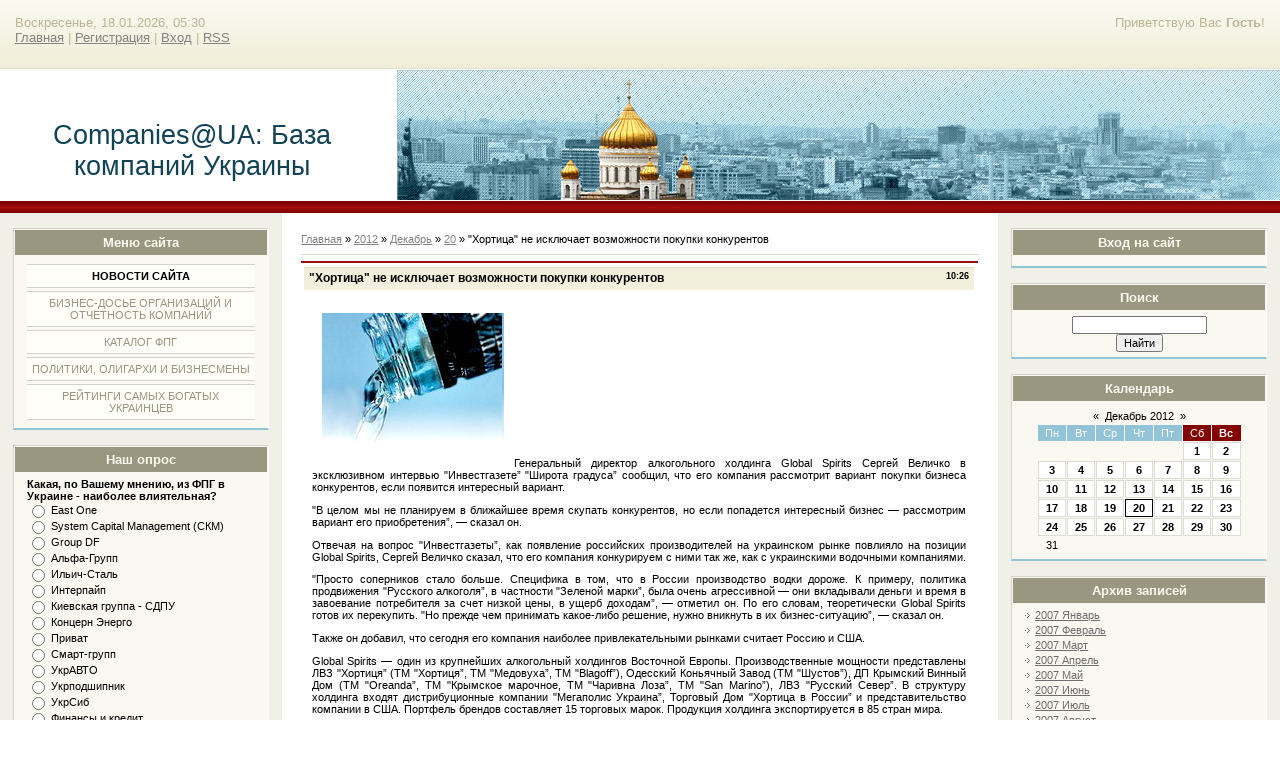

--- FILE ---
content_type: text/html; charset=UTF-8
request_url: https://companies.at.ua/news/khortica_ne_iskljuchaet_vozmozhnosti_pokupki_konkurentov/2012-12-20-8057
body_size: 10215
content:
<html>
<head>
<script type="text/javascript" src="/?6DDFF1DKTkhPhRKeKSa%21L1FHzkRUUbSRWyjiYLpWuOsSuzmtwQ8iGIrjvEEivXaeUkWDMQHBU6mr%5EmnggnNSiBsLtzhPqyXhmUctuxnWmxplS92B%3BSau%5E3ezHHrMV9M74iP%3B25Fu3SVk9L2%3BuPAJQjq5RAWrCEA%5E8yIcLPc5Af4VKAFgT79cA1GCW18a%5EqJnLNTtCTGaTA4zYYigaqZEYTio"></script>
	<script type="text/javascript">new Image().src = "//counter.yadro.ru/hit;ucoznet?r"+escape(document.referrer)+(screen&&";s"+screen.width+"*"+screen.height+"*"+(screen.colorDepth||screen.pixelDepth))+";u"+escape(document.URL)+";"+Date.now();</script>
	<script type="text/javascript">new Image().src = "//counter.yadro.ru/hit;ucoz_desktop_ad?r"+escape(document.referrer)+(screen&&";s"+screen.width+"*"+screen.height+"*"+(screen.colorDepth||screen.pixelDepth))+";u"+escape(document.URL)+";"+Date.now();</script><script type="text/javascript">
if(typeof(u_global_data)!='object') u_global_data={};
function ug_clund(){
	if(typeof(u_global_data.clunduse)!='undefined' && u_global_data.clunduse>0 || (u_global_data && u_global_data.is_u_main_h)){
		if(typeof(console)=='object' && typeof(console.log)=='function') console.log('utarget already loaded');
		return;
	}
	u_global_data.clunduse=1;
	if('0'=='1'){
		var d=new Date();d.setTime(d.getTime()+86400000);document.cookie='adbetnetshowed=2; path=/; expires='+d;
		if(location.search.indexOf('clk2398502361292193773143=1')==-1){
			return;
		}
	}else{
		window.addEventListener("click", function(event){
			if(typeof(u_global_data.clunduse)!='undefined' && u_global_data.clunduse>1) return;
			if(typeof(console)=='object' && typeof(console.log)=='function') console.log('utarget click');
			var d=new Date();d.setTime(d.getTime()+86400000);document.cookie='adbetnetshowed=1; path=/; expires='+d;
			u_global_data.clunduse=2;
			new Image().src = "//counter.yadro.ru/hit;ucoz_desktop_click?r"+escape(document.referrer)+(screen&&";s"+screen.width+"*"+screen.height+"*"+(screen.colorDepth||screen.pixelDepth))+";u"+escape(document.URL)+";"+Date.now();
		});
	}
	
	new Image().src = "//counter.yadro.ru/hit;desktop_click_load?r"+escape(document.referrer)+(screen&&";s"+screen.width+"*"+screen.height+"*"+(screen.colorDepth||screen.pixelDepth))+";u"+escape(document.URL)+";"+Date.now();
}

setTimeout(function(){
	if(typeof(u_global_data.preroll_video_57322)=='object' && u_global_data.preroll_video_57322.active_video=='adbetnet') {
		if(typeof(console)=='object' && typeof(console.log)=='function') console.log('utarget suspend, preroll active');
		setTimeout(ug_clund,8000);
	}
	else ug_clund();
},3000);
</script>
<meta http-equiv="content-type" content="text/html; charset=UTF-8">
<title>"Хортица" не исключает возможности покупки конкурентов - 20 Декабря 2012 - Companies@UA: База компаний Украины</title>


<link type="text/css" rel="StyleSheet" href="/.s/src/css/836.css" />

	<link rel="stylesheet" href="/.s/src/base.min.css" />
	<link rel="stylesheet" href="/.s/src/layer1.min.css" />

	<script src="/.s/src/jquery-3.6.0.min.js"></script>
	
	<script src="/.s/src/uwnd.min.js"></script>
	<script src="//s740.ucoz.net/cgi/uutils.fcg?a=uSD&ca=2&ug=999&isp=0&r=0.850807737355463"></script>
	<link rel="stylesheet" href="/.s/src/ulightbox/ulightbox.min.css" />
	<link rel="stylesheet" href="/.s/src/social.css" />
	<script src="/.s/src/ulightbox/ulightbox.min.js"></script>
	<script async defer src="https://www.google.com/recaptcha/api.js?onload=reCallback&render=explicit&hl=ru"></script>
	<script>
/* --- UCOZ-JS-DATA --- */
window.uCoz = {"layerType":1,"sign":{"7287":"Перейти на страницу с фотографией.","5255":"Помощник","7252":"Предыдущий","7254":"Изменить размер","7253":"Начать слайд-шоу","3125":"Закрыть","7251":"Запрошенный контент не может быть загружен. Пожалуйста, попробуйте позже.","5458":"Следующий"},"language":"ru","country":"US","module":"news","ssid":"300164416541351154361","site":{"host":"companies.at.ua","id":"2companies","domain":null},"uLightboxType":1};
/* --- UCOZ-JS-CODE --- */

		function eRateEntry(select, id, a = 65, mod = 'news', mark = +select.value, path = '', ajax, soc) {
			if (mod == 'shop') { path = `/${ id }/edit`; ajax = 2; }
			( !!select ? confirm(select.selectedOptions[0].textContent.trim() + '?') : true )
			&& _uPostForm('', { type:'POST', url:'/' + mod + path, data:{ a, id, mark, mod, ajax, ...soc } });
		}

		function updateRateControls(id, newRate) {
			let entryItem = self['entryID' + id] || self['comEnt' + id];
			let rateWrapper = entryItem.querySelector('.u-rate-wrapper');
			if (rateWrapper && newRate) rateWrapper.innerHTML = newRate;
			if (entryItem) entryItem.querySelectorAll('.u-rate-btn').forEach(btn => btn.remove())
		}
 function uSocialLogin(t) {
			var params = {"facebook":{"height":520,"width":950},"vkontakte":{"height":400,"width":790},"telegram":{"width":0,"height":0},"yandex":{"height":515,"width":870},"ok":{"height":390,"width":710},"google":{"width":700,"height":600}};
			var ref = escape(location.protocol + '//' + ('companies.at.ua' || location.hostname) + location.pathname + ((location.hash ? ( location.search ? location.search + '&' : '?' ) + 'rnd=' + Date.now() + location.hash : ( location.search || '' ))));
			window.open('/'+t+'?ref='+ref,'conwin','width='+params[t].width+',height='+params[t].height+',status=1,resizable=1,left='+parseInt((screen.availWidth/2)-(params[t].width/2))+',top='+parseInt((screen.availHeight/2)-(params[t].height/2)-20)+'screenX='+parseInt((screen.availWidth/2)-(params[t].width/2))+',screenY='+parseInt((screen.availHeight/2)-(params[t].height/2)-20));
			return false;
		}
		function TelegramAuth(user){
			user['a'] = 9; user['m'] = 'telegram';
			_uPostForm('', {type: 'POST', url: '/index/sub', data: user});
		}
function loginPopupForm(params = {}) { new _uWnd('LF', ' ', -250, -100, { closeonesc:1, resize:1 }, { url:'/index/40' + (params.urlParams ? '?'+params.urlParams : '') }) }
function reCallback() {
		$('.g-recaptcha').each(function(index, element) {
			element.setAttribute('rcid', index);
			
		if ($(element).is(':empty') && grecaptcha.render) {
			grecaptcha.render(element, {
				sitekey:element.getAttribute('data-sitekey'),
				theme:element.getAttribute('data-theme'),
				size:element.getAttribute('data-size')
			});
		}
	
		});
	}
	function reReset(reset) {
		reset && grecaptcha.reset(reset.previousElementSibling.getAttribute('rcid'));
		if (!reset) for (rel in ___grecaptcha_cfg.clients) grecaptcha.reset(rel);
	}
/* --- UCOZ-JS-END --- */
</script>

	<style>.UhideBlock{display:none; }</style>
</head>

<body>
<div id="utbr8214" rel="s740"></div>
<div id="wrap"> 
<!--U1AHEADER1Z-->
<div id="loginBlock"><!--<s5212>-->Приветствую Вас<!--</s>--> <b>Гость</b>!</div>
<div id="dataBar">Воскресенье, 18.01.2026, 05:30<br /><a href="https://companies.at.ua/"><!--<s5176>-->Главная<!--</s>--></a> | <a href="/register"><!--<s3089>-->Регистрация<!--</s>--></a>  | <a href="javascript:;" rel="nofollow" onclick="loginPopupForm(); return false;"><!--<s3087>-->Вход<!--</s>--></a> | <a href="https://companies.at.ua/news/rss/">RSS</a></div>
</div>
<div id="logo">
<div id="logoName"><h1><!-- <logo> -->Companies@UA: База компаний Украины<!-- </logo> --></h1></div>
<div id="logoPick"></div>
</div>
<div class="subLine"></div>
<!--/U1AHEADER1Z-->
<!-- <middle> -->
<div id="leftColumn">
<!--U1CLEFTER1Z-->

<!-- <block1> -->

<div class="boxTable"><h2><!-- <bt> --><!--<s5184>-->Меню сайта<!--</s>--><!-- </bt> --></h2><div class="boxContent"><!-- <bc> --><div id="uMenuDiv1" class="uMenuV" style="position:relative;"><ul class="uMenuRoot">
<li><div class="umn-tl"><div class="umn-tr"><div class="umn-tc"></div></div></div><div class="umn-ml"><div class="umn-mr"><div class="umn-mc"><div class="uMenuItem"><a href="/news/" target="_blank"><span>Новости сайта</span></a></div></div></div></div><div class="umn-bl"><div class="umn-br"><div class="umn-bc"><div class="umn-footer"></div></div></div></div></li>
<li><div class="umn-tl"><div class="umn-tr"><div class="umn-tc"></div></div></div><div class="umn-ml"><div class="umn-mr"><div class="umn-mc"><div class="uMenuItem"><a href="http://companies.at.ua/publ/" target="_blank"><span>Бизнес-досье организаций и отчетность компаний</span></a></div></div></div></div><div class="umn-bl"><div class="umn-br"><div class="umn-bc"><div class="umn-footer"></div></div></div></div></li>
<li><div class="umn-tl"><div class="umn-tr"><div class="umn-tc"></div></div></div><div class="umn-ml"><div class="umn-mr"><div class="umn-mc"><div class="uMenuItem"><a href="http://companies.at.ua/dir/" target="_blank"><span>Каталог ФПГ</span></a></div></div></div></div><div class="umn-bl"><div class="umn-br"><div class="umn-bc"><div class="umn-footer"></div></div></div></div></li>
<li><div class="umn-tl"><div class="umn-tr"><div class="umn-tc"></div></div></div><div class="umn-ml"><div class="umn-mr"><div class="umn-mc"><div class="uMenuItem"><a href="http://companies.at.ua/board/" target="_blank"><span>Политики, олигархи и бизнесмены</span></a></div></div></div></div><div class="umn-bl"><div class="umn-br"><div class="umn-bc"><div class="umn-footer"></div></div></div></div></li>
<li><div class="umn-tl"><div class="umn-tr"><div class="umn-tc"></div></div></div><div class="umn-ml"><div class="umn-mr"><div class="umn-mc"><div class="uMenuItem"><a href="http://companies.at.ua/blog/" target="_blank"><span>Рейтинги самых богатых украинцев</span></a></div></div></div></div><div class="umn-bl"><div class="umn-br"><div class="umn-bc"><div class="umn-footer"></div></div></div></div></li></ul></div><script>$(function(){_uBuildMenu('#uMenuDiv1',0,document.location.href+'/','uMenuItemA','uMenuArrow',2500);})</script><!-- </bc> --></div></div>

<!-- </block1> -->

<!-- <block2> -->

<!-- </block2> -->

<!-- <block3> -->

<!-- </block3> -->

<!-- <block4> -->

<!-- </block4> -->

<!-- <block5> -->

<!-- </block5> -->

<!-- <block6> -->

<div class="boxTable"><h2><!-- <bt> --><!--<s5207>-->Наш опрос<!--</s>--><!-- </bt> --></h2><div class="boxContent"><!-- <bc> --><script>function pollnow260(){document.getElementById('PlBtn260').disabled=true;_uPostForm('pollform260',{url:'/poll/',type:'POST'});}function polll260(id,i){_uPostForm('',{url:'/poll/'+id+'-1-'+i+'-260',type:'GET'});}</script><div id="pollBlock260"><form id="pollform260" onsubmit="pollnow260();return false;">
			<div class="pollBlock">
				<div class="pollQue"><b>Какая, по Вашему мнению, из ФПГ в Украине - наиболее влиятельная?</b></div>
				<div class="pollAns"><div class="answer"><input id="a2601" type="radio" name="answer" value="1" style="vertical-align:middle;" /> <label style="vertical-align:middle;display:inline;" for="a2601">East One</label></div>
<div class="answer"><input id="a2602" type="radio" name="answer" value="2" style="vertical-align:middle;" /> <label style="vertical-align:middle;display:inline;" for="a2602">System Capital Management (СКМ)</label></div>
<div class="answer"><input id="a2603" type="radio" name="answer" value="3" style="vertical-align:middle;" /> <label style="vertical-align:middle;display:inline;" for="a2603">Group DF</label></div>
<div class="answer"><input id="a2604" type="radio" name="answer" value="4" style="vertical-align:middle;" /> <label style="vertical-align:middle;display:inline;" for="a2604">Альфа-Групп</label></div>
<div class="answer"><input id="a2605" type="radio" name="answer" value="5" style="vertical-align:middle;" /> <label style="vertical-align:middle;display:inline;" for="a2605">Ильич-Сталь</label></div>
<div class="answer"><input id="a2606" type="radio" name="answer" value="6" style="vertical-align:middle;" /> <label style="vertical-align:middle;display:inline;" for="a2606">Интерпайп</label></div>
<div class="answer"><input id="a2607" type="radio" name="answer" value="7" style="vertical-align:middle;" /> <label style="vertical-align:middle;display:inline;" for="a2607">Киевская группа - СДПУ</label></div>
<div class="answer"><input id="a2608" type="radio" name="answer" value="8" style="vertical-align:middle;" /> <label style="vertical-align:middle;display:inline;" for="a2608">Концерн Энерго</label></div>
<div class="answer"><input id="a2609" type="radio" name="answer" value="9" style="vertical-align:middle;" /> <label style="vertical-align:middle;display:inline;" for="a2609">Приват</label></div>
<div class="answer"><input id="a26010" type="radio" name="answer" value="10" style="vertical-align:middle;" /> <label style="vertical-align:middle;display:inline;" for="a26010">Смарт-групп</label></div>
<div class="answer"><input id="a26011" type="radio" name="answer" value="11" style="vertical-align:middle;" /> <label style="vertical-align:middle;display:inline;" for="a26011">УкрАВТО</label></div>
<div class="answer"><input id="a26012" type="radio" name="answer" value="12" style="vertical-align:middle;" /> <label style="vertical-align:middle;display:inline;" for="a26012">Укрподшипник</label></div>
<div class="answer"><input id="a26013" type="radio" name="answer" value="13" style="vertical-align:middle;" /> <label style="vertical-align:middle;display:inline;" for="a26013">УкрСиб</label></div>
<div class="answer"><input id="a26014" type="radio" name="answer" value="14" style="vertical-align:middle;" /> <label style="vertical-align:middle;display:inline;" for="a26014">Финансы и кредит</label></div>
<div class="answer"><input id="a26015" type="radio" name="answer" value="15" style="vertical-align:middle;" /> <label style="vertical-align:middle;display:inline;" for="a26015">Энергетический стандарт</label></div>

					<div id="pollSbm260" class="pollButton"><input class="pollBut" id="PlBtn260" type="submit" value="Проголосовать" /></div>
					<input type="hidden" name="ssid" value="300164416541351154361" />
					<input type="hidden" name="id"   value="3" />
					<input type="hidden" name="a"    value="1" />
					<input type="hidden" name="ajax" value="260" /></div>
				<div class="pollLnk"> <a href="javascript:;" rel="nofollow" onclick="new _uWnd('PollR','Результаты опроса',660,200,{closeonesc:1,maxh:400},{url:'/poll/3'});return false;">Результаты</a> | <a href="javascript:;" rel="nofollow" onclick="new _uWnd('PollA','Архив опросов',660,250,{closeonesc:1,maxh:400,max:1,min:1},{url:'/poll/0-2'});return false;">Архив опросов</a> </div>
				<div class="pollTot">Всего ответов: <b>577</b></div>
			</div></form></div><!-- </bc> --></div></div>

<!-- </block6> -->

<!-- <block7> -->

<div class="boxTable"><h2><!-- <bt> --><!--<s5195>-->Статистика<!--</s>--><!-- </bt> --></h2><div class="boxContent"><div align="center"><!-- <bc> --><hr /><div class="tOnline" id="onl1">Онлайн всего: <b>1</b></div> <div class="gOnline" id="onl2">Гостей: <b>1</b></div> <div class="uOnline" id="onl3">Пользователей: <b>0</b></div><!-- </bc> --></div></div></div>

<!-- </block7> -->

<!--/U1CLEFTER1Z-->
</div>
<div id="rightColumn">
<!--U1DRIGHTER1Z-->

<!-- <block8> -->

<div class="boxTable"><h2><!-- <bt> --><!--<s5158>-->Вход на сайт<!--</s>--><!-- </bt> --></h2><div class="boxContent"><!-- <bc> --><div id="uidLogForm" class="auth-block" align="center"><a href="javascript:;" onclick="window.open('https://login.uid.me/?site=2companies&d=companies.at.ua&ref='+escape(location.protocol + '//' + ('companies.at.ua' || location.hostname) + location.pathname + ((location.hash ? ( location.search ? location.search + '&' : '?' ) + 'rnd=' + Date.now() + location.hash : ( location.search || '' )))),'uidLoginWnd','width=580,height=450,resizable=yes,titlebar=yes');return false;" class="login-with uid" title="Войти через uID" rel="nofollow"><i></i></a><a href="javascript:;" onclick="return TWidgetLogin.auth();" id="tgauth" data-onauth="TelegramAuth(user)" data-social="telegram" class="login-with telegram" title="Войти через Telegram" rel="nofollow"><i></i></a>  <script src="/.s/src/telegram/auth.js"></script>
				<script>TWidgetLogin.init('widget_login', 7524806497, {"origin":"https:\/\/companies.at.ua","embed":1}, false, "ru");</script><a href="javascript:;" onclick="return uSocialLogin('vkontakte');" data-social="vkontakte" class="login-with vkontakte" title="Войти через ВКонтакте" rel="nofollow"><i></i></a><a href="javascript:;" onclick="return uSocialLogin('facebook');" data-social="facebook" class="login-with facebook" title="Войти через Facebook" rel="nofollow"><i></i></a><a href="javascript:;" onclick="return uSocialLogin('yandex');" data-social="yandex" class="login-with yandex" title="Войти через Яндекс" rel="nofollow"><i></i></a><a href="javascript:;" onclick="return uSocialLogin('google');" data-social="google" class="login-with google" title="Войти через Google" rel="nofollow"><i></i></a><a href="javascript:;" onclick="return uSocialLogin('ok');" data-social="ok" class="login-with ok" title="Войти через Одноклассники" rel="nofollow"><i></i></a></div><!-- </bc> --></div></div>

<!-- </block8> -->

<!-- <block9> -->

<!-- </block9> -->

<!-- <block10> -->

<!-- </block10> -->

<!-- <block11> -->

<!-- </block11> -->

<!-- <block12> -->

<div class="boxTable"><h2><!-- <bt> --><!--<s3163>-->Поиск<!--</s>--><!-- </bt> --></h2><div class="boxContent"><div align="center"><!-- <bc> -->
		<div class="searchForm">
			<form onsubmit="this.sfSbm.disabled=true" method="get" style="margin:0" action="/search/">
				<div align="center" class="schQuery">
					<input type="text" name="q" maxlength="30" size="20" class="queryField" />
				</div>
				<div align="center" class="schBtn">
					<input type="submit" class="searchSbmFl" name="sfSbm" value="Найти" />
				</div>
				<input type="hidden" name="t" value="0">
			</form>
		</div><!-- </bc> --></div></div></div>

<!-- </block12> -->

<!-- <block13> -->

<div class="boxTable"><h2><!-- <bt> --><!--<s5171>-->Календарь<!--</s>--><!-- </bt> --></h2><div class="boxContent"><div align="center"><!-- <bc> -->
		<table border="0" cellspacing="1" cellpadding="2" class="calTable">
			<tr><td align="center" class="calMonth" colspan="7"><a title="Ноябрь 2012" class="calMonthLink cal-month-link-prev" rel="nofollow" href="/news/2012-11">&laquo;</a>&nbsp; <a class="calMonthLink cal-month-current" rel="nofollow" href="/news/2012-12">Декабрь 2012</a> &nbsp;<a title="Январь 2013" class="calMonthLink cal-month-link-next" rel="nofollow" href="/news/2013-01">&raquo;</a></td></tr>
		<tr>
			<td align="center" class="calWday">Пн</td>
			<td align="center" class="calWday">Вт</td>
			<td align="center" class="calWday">Ср</td>
			<td align="center" class="calWday">Чт</td>
			<td align="center" class="calWday">Пт</td>
			<td align="center" class="calWdaySe">Сб</td>
			<td align="center" class="calWdaySu">Вс</td>
		</tr><tr><td>&nbsp;</td><td>&nbsp;</td><td>&nbsp;</td><td>&nbsp;</td><td>&nbsp;</td><td align="center" class="calMdayIs"><a class="calMdayLink" href="/news/2012-12-01" title="2 Сообщений">1</a></td><td align="center" class="calMdayIs"><a class="calMdayLink" href="/news/2012-12-02" title="2 Сообщений">2</a></td></tr><tr><td align="center" class="calMdayIs"><a class="calMdayLink" href="/news/2012-12-03" title="1 Сообщений">3</a></td><td align="center" class="calMdayIs"><a class="calMdayLink" href="/news/2012-12-04" title="2 Сообщений">4</a></td><td align="center" class="calMdayIs"><a class="calMdayLink" href="/news/2012-12-05" title="5 Сообщений">5</a></td><td align="center" class="calMdayIs"><a class="calMdayLink" href="/news/2012-12-06" title="4 Сообщений">6</a></td><td align="center" class="calMdayIs"><a class="calMdayLink" href="/news/2012-12-07" title="3 Сообщений">7</a></td><td align="center" class="calMdayIs"><a class="calMdayLink" href="/news/2012-12-08" title="2 Сообщений">8</a></td><td align="center" class="calMdayIs"><a class="calMdayLink" href="/news/2012-12-09" title="1 Сообщений">9</a></td></tr><tr><td align="center" class="calMdayIs"><a class="calMdayLink" href="/news/2012-12-10" title="3 Сообщений">10</a></td><td align="center" class="calMdayIs"><a class="calMdayLink" href="/news/2012-12-11" title="3 Сообщений">11</a></td><td align="center" class="calMdayIs"><a class="calMdayLink" href="/news/2012-12-12" title="3 Сообщений">12</a></td><td align="center" class="calMdayIs"><a class="calMdayLink" href="/news/2012-12-13" title="4 Сообщений">13</a></td><td align="center" class="calMdayIs"><a class="calMdayLink" href="/news/2012-12-14" title="1 Сообщений">14</a></td><td align="center" class="calMdayIs"><a class="calMdayLink" href="/news/2012-12-15" title="1 Сообщений">15</a></td><td align="center" class="calMdayIs"><a class="calMdayLink" href="/news/2012-12-16" title="1 Сообщений">16</a></td></tr><tr><td align="center" class="calMdayIs"><a class="calMdayLink" href="/news/2012-12-17" title="2 Сообщений">17</a></td><td align="center" class="calMdayIs"><a class="calMdayLink" href="/news/2012-12-18" title="2 Сообщений">18</a></td><td align="center" class="calMdayIs"><a class="calMdayLink" href="/news/2012-12-19" title="2 Сообщений">19</a></td><td align="center" class="calMdayIsA"><a class="calMdayLink" href="/news/2012-12-20" title="5 Сообщений">20</a></td><td align="center" class="calMdayIs"><a class="calMdayLink" href="/news/2012-12-21" title="4 Сообщений">21</a></td><td align="center" class="calMdayIs"><a class="calMdayLink" href="/news/2012-12-22" title="3 Сообщений">22</a></td><td align="center" class="calMdayIs"><a class="calMdayLink" href="/news/2012-12-23" title="3 Сообщений">23</a></td></tr><tr><td align="center" class="calMdayIs"><a class="calMdayLink" href="/news/2012-12-24" title="4 Сообщений">24</a></td><td align="center" class="calMdayIs"><a class="calMdayLink" href="/news/2012-12-25" title="2 Сообщений">25</a></td><td align="center" class="calMdayIs"><a class="calMdayLink" href="/news/2012-12-26" title="2 Сообщений">26</a></td><td align="center" class="calMdayIs"><a class="calMdayLink" href="/news/2012-12-27" title="5 Сообщений">27</a></td><td align="center" class="calMdayIs"><a class="calMdayLink" href="/news/2012-12-28" title="2 Сообщений">28</a></td><td align="center" class="calMdayIs"><a class="calMdayLink" href="/news/2012-12-29" title="1 Сообщений">29</a></td><td align="center" class="calMdayIs"><a class="calMdayLink" href="/news/2012-12-30" title="1 Сообщений">30</a></td></tr><tr><td align="center" class="calMday">31</td></tr></table><!-- </bc> --></div></div></div>

<!-- </block13> -->

<!-- <block14> -->

<div class="boxTable"><h2><!-- <bt> --><!--<s5347>-->Архив записей<!--</s>--><!-- </bt> --></h2><div class="boxContent"><!-- <bc> --><ul class="archUl"><li class="archLi"><a class="archLink" href="/news/2007-01">2007 Январь</a></li><li class="archLi"><a class="archLink" href="/news/2007-02">2007 Февраль</a></li><li class="archLi"><a class="archLink" href="/news/2007-03">2007 Март</a></li><li class="archLi"><a class="archLink" href="/news/2007-04">2007 Апрель</a></li><li class="archLi"><a class="archLink" href="/news/2007-05">2007 Май</a></li><li class="archLi"><a class="archLink" href="/news/2007-06">2007 Июнь</a></li><li class="archLi"><a class="archLink" href="/news/2007-07">2007 Июль</a></li><li class="archLi"><a class="archLink" href="/news/2007-08">2007 Август</a></li><li class="archLi"><a class="archLink" href="/news/2007-12">2007 Декабрь</a></li><li class="archLi"><a class="archLink" href="/news/2008-01">2008 Январь</a></li><li class="archLi"><a class="archLink" href="/news/2008-02">2008 Февраль</a></li><li class="archLi"><a class="archLink" href="/news/2008-03">2008 Март</a></li><li class="archLi"><a class="archLink" href="/news/2008-08">2008 Август</a></li><li class="archLi"><a class="archLink" href="/news/2008-09">2008 Сентябрь</a></li><li class="archLi"><a class="archLink" href="/news/2009-01">2009 Январь</a></li><li class="archLi"><a class="archLink" href="/news/2009-05">2009 Май</a></li><li class="archLi"><a class="archLink" href="/news/2009-06">2009 Июнь</a></li><li class="archLi"><a class="archLink" href="/news/2009-07">2009 Июль</a></li><li class="archLi"><a class="archLink" href="/news/2009-08">2009 Август</a></li><li class="archLi"><a class="archLink" href="/news/2010-01">2010 Январь</a></li><li class="archLi"><a class="archLink" href="/news/2010-02">2010 Февраль</a></li><li class="archLi"><a class="archLink" href="/news/2010-03">2010 Март</a></li><li class="archLi"><a class="archLink" href="/news/2010-04">2010 Апрель</a></li><li class="archLi"><a class="archLink" href="/news/2010-05">2010 Май</a></li><li class="archLi"><a class="archLink" href="/news/2010-06">2010 Июнь</a></li><li class="archLi"><a class="archLink" href="/news/2010-07">2010 Июль</a></li><li class="archLi"><a class="archLink" href="/news/2010-08">2010 Август</a></li><li class="archLi"><a class="archLink" href="/news/2010-09">2010 Сентябрь</a></li><li class="archLi"><a class="archLink" href="/news/2010-10">2010 Октябрь</a></li><li class="archLi"><a class="archLink" href="/news/2010-11">2010 Ноябрь</a></li><li class="archLi"><a class="archLink" href="/news/2010-12">2010 Декабрь</a></li><li class="archLi"><a class="archLink" href="/news/2011-01">2011 Январь</a></li><li class="archLi"><a class="archLink" href="/news/2011-02">2011 Февраль</a></li><li class="archLi"><a class="archLink" href="/news/2011-03">2011 Март</a></li><li class="archLi"><a class="archLink" href="/news/2011-04">2011 Апрель</a></li><li class="archLi"><a class="archLink" href="/news/2011-05">2011 Май</a></li><li class="archLi"><a class="archLink" href="/news/2011-06">2011 Июнь</a></li><li class="archLi"><a class="archLink" href="/news/2011-07">2011 Июль</a></li><li class="archLi"><a class="archLink" href="/news/2011-08">2011 Август</a></li><li class="archLi"><a class="archLink" href="/news/2011-09">2011 Сентябрь</a></li><li class="archLi"><a class="archLink" href="/news/2011-10">2011 Октябрь</a></li><li class="archLi"><a class="archLink" href="/news/2011-11">2011 Ноябрь</a></li><li class="archLi"><a class="archLink" href="/news/2011-12">2011 Декабрь</a></li><li class="archLi"><a class="archLink" href="/news/2012-01">2012 Январь</a></li><li class="archLi"><a class="archLink" href="/news/2012-02">2012 Февраль</a></li><li class="archLi"><a class="archLink" href="/news/2012-03">2012 Март</a></li><li class="archLi"><a class="archLink" href="/news/2012-04">2012 Апрель</a></li><li class="archLi"><a class="archLink" href="/news/2012-05">2012 Май</a></li><li class="archLi"><a class="archLink" href="/news/2012-06">2012 Июнь</a></li><li class="archLi"><a class="archLink" href="/news/2012-07">2012 Июль</a></li><li class="archLi"><a class="archLink" href="/news/2012-08">2012 Август</a></li><li class="archLi"><a class="archLink" href="/news/2012-09">2012 Сентябрь</a></li><li class="archLi"><a class="archLink" href="/news/2012-10">2012 Октябрь</a></li><li class="archLi"><a class="archLink" href="/news/2012-11">2012 Ноябрь</a></li><li class="archLi"><a class="archLink" href="/news/2012-12">2012 Декабрь</a></li><li class="archLi"><a class="archLink" href="/news/2013-01">2013 Январь</a></li><li class="archLi"><a class="archLink" href="/news/2013-02">2013 Февраль</a></li><li class="archLi"><a class="archLink" href="/news/2013-03">2013 Март</a></li><li class="archLi"><a class="archLink" href="/news/2013-04">2013 Апрель</a></li><li class="archLi"><a class="archLink" href="/news/2013-05">2013 Май</a></li><li class="archLi"><a class="archLink" href="/news/2013-06">2013 Июнь</a></li><li class="archLi"><a class="archLink" href="/news/2013-07">2013 Июль</a></li><li class="archLi"><a class="archLink" href="/news/2013-08">2013 Август</a></li><li class="archLi"><a class="archLink" href="/news/2013-09">2013 Сентябрь</a></li><li class="archLi"><a class="archLink" href="/news/2013-10">2013 Октябрь</a></li><li class="archLi"><a class="archLink" href="/news/2013-11">2013 Ноябрь</a></li><li class="archLi"><a class="archLink" href="/news/2020-07">2020 Июль</a></li><li class="archLi"><a class="archLink" href="/news/2020-08">2020 Август</a></li><li class="archLi"><a class="archLink" href="/news/2020-09">2020 Сентябрь</a></li><li class="archLi"><a class="archLink" href="/news/2021-07">2021 Июль</a></li><li class="archLi"><a class="archLink" href="/news/2021-09">2021 Сентябрь</a></li><li class="archLi"><a class="archLink" href="/news/2021-11">2021 Ноябрь</a></li><li class="archLi"><a class="archLink" href="/news/2023-02">2023 Февраль</a></li><li class="archLi"><a class="archLink" href="/news/2023-05">2023 Май</a></li><li class="archLi"><a class="archLink" href="/news/2023-06">2023 Июнь</a></li><li class="archLi"><a class="archLink" href="/news/2023-07">2023 Июль</a></li><li class="archLi"><a class="archLink" href="/news/2023-08">2023 Август</a></li><li class="archLi"><a class="archLink" href="/news/2023-09">2023 Сентябрь</a></li><li class="archLi"><a class="archLink" href="/news/2023-10">2023 Октябрь</a></li><li class="archLi"><a class="archLink" href="/news/2023-12">2023 Декабрь</a></li><li class="archLi"><a class="archLink" href="/news/2024-01">2024 Январь</a></li><li class="archLi"><a class="archLink" href="/news/2024-02">2024 Февраль</a></li><li class="archLi"><a class="archLink" href="/news/2024-04">2024 Апрель</a></li><li class="archLi"><a class="archLink" href="/news/2024-06">2024 Июнь</a></li><li class="archLi"><a class="archLink" href="/news/2024-07">2024 Июль</a></li><li class="archLi"><a class="archLink" href="/news/2024-08">2024 Август</a></li><li class="archLi"><a class="archLink" href="/news/2024-10">2024 Октябрь</a></li><li class="archLi"><a class="archLink" href="/news/2025-01">2025 Январь</a></li><li class="archLi"><a class="archLink" href="/news/2025-02">2025 Февраль</a></li><li class="archLi"><a class="archLink" href="/news/2025-04">2025 Апрель</a></li><li class="archLi"><a class="archLink" href="/news/2025-06">2025 Июнь</a></li><li class="archLi"><a class="archLink" href="/news/2025-08">2025 Август</a></li><li class="archLi"><a class="archLink" href="/news/2025-09">2025 Сентябрь</a></li><li class="archLi"><a class="archLink" href="/news/2025-11">2025 Ноябрь</a></li><li class="archLi"><a class="archLink" href="/news/2026-01">2026 Январь</a></li></ul><!-- </bc> --></div></div>

<!-- </block14> -->

<!-- <block15> -->
<div class="boxTable"><h2><!-- <bt> --><!--<s5204>-->Друзья сайта<!--</s>--><!-- </bt> --></h2><div class="boxContent"><!-- <bc> --><!--<s1546>--><ul>
<li><a href="https://blog.ucoz.ru/" target="_blank" rel="noopener nofollow">Официальный блог</a></li>
<li><a href="https://forum.ucoz.ru/" target="_blank" rel="noopener nofollow">Сообщество uCoz</a></li>
<li><a href="https://www.ucoz.ru/help/" target="_blank" rel="noopener nofollow">База знаний uCoz</a></li>
</ul><!--</s>--><!-- </bc> --></div></div>
<!-- </block15> -->

<!--/U1DRIGHTER1Z-->
</div>
<div id="center">
<div id="textBlock">
 <!-- <body> --><div class="breadcrumbs-wrapper">
	<div class="breadcrumbs"><a href="https://companies.at.ua/"><!--<s5176>-->Главная<!--</s>--></a> &raquo; <a class="dateBar breadcrumb-item" href="/news/2012-00">2012</a> <span class="breadcrumb-sep">&raquo;</span> <a class="dateBar breadcrumb-item" href="/news/2012-12">Декабрь</a> <span class="breadcrumb-sep">&raquo;</span> <a class="dateBar breadcrumb-item" href="/news/2012-12-20">20</a> &raquo; "Хортица" не исключает возможности покупки конкурентов</div>
</div><hr />
<table border="0" width="100%" cellspacing="1" cellpadding="2" class="eBlock">
<tr><td width="100%"><div class="eTitle"><div style="float:right;font-size:9px;">10:26 </div>"Хортица" не исключает возможности покупки конкурентов</div></td></tr>
<tr><td class="eMessage"><div id="nativeroll_video_cont" style="display:none;"></div><table id="newsImage" class="news-image" align="left" border="0" cellpadding="0" cellspacing="10" width="202"><tbody><tr><td class="news-image" style="background-image:url(http://static.finance.ua/img/lib/9a/8/892e884.jpg);" align="left" height="135" valign="bottom" width="180">&nbsp;</td></tr></tbody></table><br><br><br><br><br><br><br><br><br><br><br><br><div class="news-body"> <p>Генеральный
 директор алкогольного холдинга Global Spirits Сергей Величко в 
эксклюзивном интервью "Инвестгазете” "Широта градуса” сообщил, что его 
компания рассмотрит вариант покупки бизнеса конкурентов, если появится 
интересный вариант.</p>

 <p>"В целом мы не планируем в ближайшее время скупать конкурентов, но 
если попадется интересный бизнес — рассмотрим вариант его приобретения”,
 — сказал он.</p>

 <p>Отвечая на вопрос "Инвестгазеты”, как появление российских 
производителей на украинском рынке повлияло на позиции Global Spirits, 
Сергей Величко сказал, что его компания конкурируем с ними так же, как с
 украинскими водочными компаниями.</p>

 <p>"Просто соперников стало больше. Специфика в том, что в России 
производство водки дороже. К примеру, политика продвижения "Русского 
алкоголя”, в частности "Зеленой марки”, была очень агрессивной — они 
вкладывали деньги и время в завоевание потребителя за счет низкой цены, в
 ущерб доходам”, — отметил он. По его словам, теоретически Global 
Spirits готов их перекупить. "Но прежде чем принимать какое-либо 
решение, нужно вникнуть в их бизнес-ситуацию”, — сказал он.</p>

 <p>Также он добавил, что сегодня его компания наиболее привлекательными рынками считает Россию и <span class="caps">США</span>.</p>

 <p>Global Spirits — один из крупнейших алкогольный холдингов Восточной Европы. Производственные мощности представлены <span class="caps">ЛВЗ</span>
 "Хортиця” (ТМ "Хортиця”, ТМ "Медовуха”, ТМ "Blagoff”), Одесский 
Коньячный Завод (ТМ "Шустов”), ДП Крымский Винный Дом (ТМ "Oreanda”, ТМ 
"Крымское марочное, ТМ "Чаривна Лоза”, ТМ "San Marino”), <span class="caps">ЛВЗ</span>
 "Русский Север”. В структуру холдинга входят дистрибуционные компании 
"Мегаполис Украина”, Торговый Дом "Хортица в России” и представительство
 компании в <span class="caps">США</span>. Портфель брендов составляет 15 торговых марок. Продукция холдинга экспортируется в 85 стран мира.</p></div><span class="source">По материалам <a href="http://www.investgazeta.net/" target="_blank">Инвестгазета</a></span><br>
		<script>
			var container = document.getElementById('nativeroll_video_cont');

			if (container) {
				var parent = container.parentElement;

				if (parent) {
					const wrapper = document.createElement('div');
					wrapper.classList.add('js-teasers-wrapper');

					parent.insertBefore(wrapper, container.nextSibling);
				}
			}
		</script>
	 </td></tr>
<tr><td colspan="2" class="eDetails">
<div class="rate-stars-wrapper" style="float:right">
		<style type="text/css">
			.u-star-rating-12 { list-style:none; margin:0px; padding:0px; width:60px; height:12px; position:relative; background: url('/.s/img/stars/3/12.png') top left repeat-x }
			.u-star-rating-12 li{ padding:0px; margin:0px; float:left }
			.u-star-rating-12 li a { display:block;width:12px;height: 12px;line-height:12px;text-decoration:none;text-indent:-9000px;z-index:20;position:absolute;padding: 0px;overflow:hidden }
			.u-star-rating-12 li a:hover { background: url('/.s/img/stars/3/12.png') left center;z-index:2;left:0px;border:none }
			.u-star-rating-12 a.u-one-star { left:0px }
			.u-star-rating-12 a.u-one-star:hover { width:12px }
			.u-star-rating-12 a.u-two-stars { left:12px }
			.u-star-rating-12 a.u-two-stars:hover { width:24px }
			.u-star-rating-12 a.u-three-stars { left:24px }
			.u-star-rating-12 a.u-three-stars:hover { width:36px }
			.u-star-rating-12 a.u-four-stars { left:36px }
			.u-star-rating-12 a.u-four-stars:hover { width:48px }
			.u-star-rating-12 a.u-five-stars { left:48px }
			.u-star-rating-12 a.u-five-stars:hover { width:60px }
			.u-star-rating-12 li.u-current-rating { top:0 !important; left:0 !important;margin:0 !important;padding:0 !important;outline:none;background: url('/.s/img/stars/3/12.png') left bottom;position: absolute;height:12px !important;line-height:12px !important;display:block;text-indent:-9000px;z-index:1 }
		</style><script>
			var usrarids = {};
			function ustarrating(id, mark) {
				if (!usrarids[id]) {
					usrarids[id] = 1;
					$(".u-star-li-"+id).hide();
					_uPostForm('', { type:'POST', url:`/news`, data:{ a:65, id, mark, mod:'news', ajax:'2' } })
				}
			}
		</script><ul id="uStarRating8057" class="uStarRating8057 u-star-rating-12" title="Рейтинг: 0.0/0">
			<li id="uCurStarRating8057" class="u-current-rating uCurStarRating8057" style="width:0%;"></li><li class="u-star-li-8057"><a href="javascript:;" onclick="ustarrating('8057', 1)" class="u-one-star">1</a></li>
				<li class="u-star-li-8057"><a href="javascript:;" onclick="ustarrating('8057', 2)" class="u-two-stars">2</a></li>
				<li class="u-star-li-8057"><a href="javascript:;" onclick="ustarrating('8057', 3)" class="u-three-stars">3</a></li>
				<li class="u-star-li-8057"><a href="javascript:;" onclick="ustarrating('8057', 4)" class="u-four-stars">4</a></li>
				<li class="u-star-li-8057"><a href="javascript:;" onclick="ustarrating('8057', 5)" class="u-five-stars">5</a></li></ul></div>

<span class="e-reads"><span class="ed-title"><!--<s3177>-->Просмотров<!--</s>-->:</span> <span class="ed-value">406</span></span><span class="ed-sep"> | </span>
<span class="e-author"><span class="ed-title"><!--<s3178>-->Добавил<!--</s>-->:</span> <span class="ed-value"><a href="javascript:;" rel="nofollow" onclick="window.open('/index/8-1', 'up1', 'scrollbars=1,top=0,left=0,resizable=1,width=700,height=375'); return false;">companies</a></span></span>

<span class="ed-sep"> | </span><span class="e-rating"><span class="ed-title"><!--<s3119>-->Рейтинг<!--</s>-->:</span> <span class="ed-value"><span id="entRating8057">0.0</span>/<span id="entRated8057">0</span></span></span></td></tr>
</table>
<table border="0" cellpadding="0" cellspacing="0" width="100%">
<tr><td width="60%" height="25"><!--<s5183>-->Всего комментариев<!--</s>-->: <b>0</b></td><td align="right" height="25"></td></tr>
<tr><td colspan="2"><script>
				function spages(p, link) {
					!!link && location.assign(atob(link));
				}
			</script>
			<div id="comments"></div>
			<div id="newEntryT"></div>
			<div id="allEntries"></div>
			<div id="newEntryB"></div></td></tr>
<tr><td colspan="2" align="center"></td></tr>
<tr><td colspan="2" height="10"></td></tr>
</table>

	<div align="center" class="commReg"><!--<s5237>-->Добавлять комментарии могут только зарегистрированные пользователи.<!--</s>--><br />[ <a href="/register"><!--<s3089>-->Регистрация<!--</s>--></a> | <a href="javascript:;" rel="nofollow" onclick="loginPopupForm(); return false;"><!--<s3087>-->Вход<!--</s>--></a> ]</div>

<!-- </body> -->
</div>
</div>
<!-- </middle> -->

<!--U1BFOOTER1Z-->
<div class="subLine"></div>
<div id="footer"><p><!-- <copy> -->Copyright MyCorp &copy; 2026<!-- </copy> --> | <!-- "' --><span class="pbKoKePR">Хостинг от <a href="https://www.ucoz.ru/">uCoz</a></span></p></div>
</div>
<!--/U1BFOOTER1Z-->
</body>

</html>



<!-- 0.15991 (s740) -->